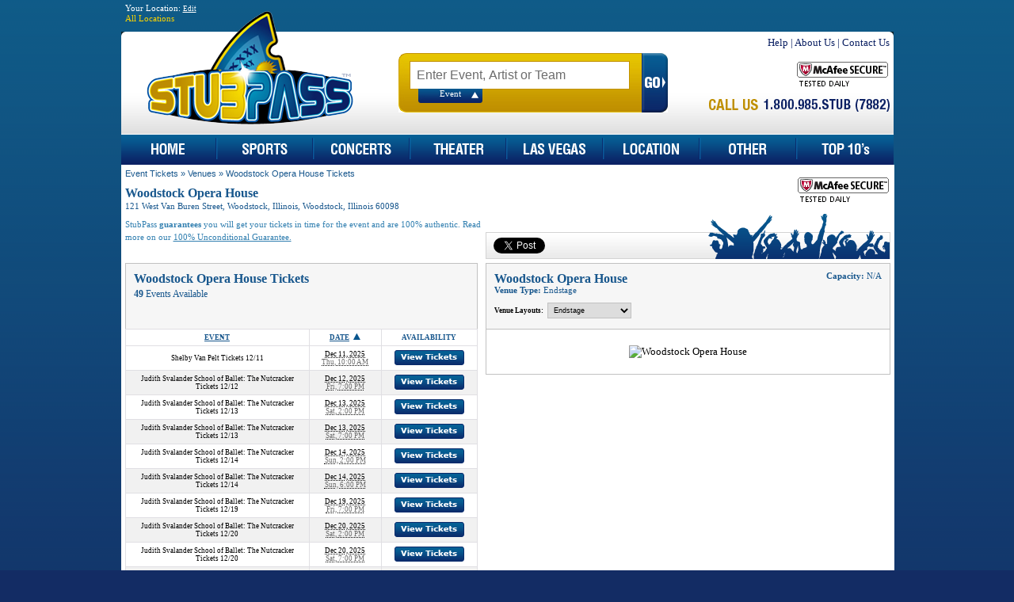

--- FILE ---
content_type: text/html; charset=utf-8
request_url: https://www.stubpass.com/venue/woodstock-opera-house/
body_size: 9680
content:


<!DOCTYPE html PUBLIC "-//W3C//DTD XHTML 1.0 Transitional//EN" "http://www.w3.org/TR/xhtml1/DTD/xhtml1-transitional.dtd">

<html xmlns="http://www.w3.org/1999/xhtml" xmlns:fb="http://ogp.me/ns/fb#" xmlns:og="http://ogp.me/ns#">
<head id="Head1"><title>
	Woodstock Opera House Tickets, Seating Charts and Schedule in Woodstock IL at StubPass!
</title><meta id="desc" name="description" content="Buy Woodstock Opera House tickets in Woodstock online today. Find tickets for sale to upcoming events at the Woodstock Opera House Woodstock IL. Find premium seating and cheap tickets at StubPass. We know Tickets." /><meta id="keys" name="keywords" content="woodstock opera house,woodstock opera house tickets,woodstock opera house seating,woodstock opera house charts,woodstock opera house maps,woodstock,il,illinois,seating,charts" /><meta http-equiv="Content-Type" content="text/html; charset=utf-8" />
<link href="/com/css/base.css" type="text/css" rel="stylesheet" />
<link href="/com/css/menu.css" type="text/css" rel="stylesheet" />
<link href="/com/css/page/tickets.css" type="text/css" rel="stylesheet" /><link href="/com/css/page/venue.css" type="text/css" rel="stylesheet" />
<script  src="/com/js/lib/jquery-1.12.4.min.js" type="text/javascript"></script>
<script  src="/com/js/functions.js" type="text/javascript"></script>
<script src="/com/js/base.js" type="text/javascript"></script>
<!--[if lte IE 6]>
<link href="/com/css/ie6.css" type="text/css" rel="stylesheet" />
<![endif]-->
<script async src="https://www.googletagmanager.com/gtag/js?id=G-6YQQY2ZMY3"></script>
<script>
  window.dataLayer = window.dataLayer || [];
  function gtag(){dataLayer.push(arguments);}
  gtag('js', new Date());
  gtag('config', 'G-6YQQY2ZMY3');
</script></head>
<body>
<div class="mdiv">
<form method="post" action="/venue/woodstock-opera-house/" id="SPForm">
<div class="aspNetHidden">
<input type="hidden" name="__EVENTTARGET" id="__EVENTTARGET" value="" />
<input type="hidden" name="__EVENTARGUMENT" id="__EVENTARGUMENT" value="" />
<input type="hidden" name="__VIEWSTATE" id="__VIEWSTATE" value="/[base64]/g2yCgER3GwSpptvfQ2HFe86yz" />
</div>

<script type="text/javascript">
//<![CDATA[
var theForm = document.forms['SPForm'];
if (!theForm) {
    theForm = document.SPForm;
}
function __doPostBack(eventTarget, eventArgument) {
    if (!theForm.onsubmit || (theForm.onsubmit() != false)) {
        theForm.__EVENTTARGET.value = eventTarget;
        theForm.__EVENTARGUMENT.value = eventArgument;
        theForm.submit();
    }
}
//]]>
</script>


<script src="/WebResource.axd?d=Rwy2_-z50JdxMYJfaGjpDh8rPZY0nFoXYtgtq8uksnOKe9BjHWHAWNh4tt90MpSXy4-6P0gmzVNeyjOyGld7pxJ6GJU1&amp;t=638568460745067788" type="text/javascript"></script>


<script type="text/javascript">
//<![CDATA[
function callpage(arg, context){WebForm_DoCallback('__Page',arg,receivepagedata,context,null,false); }//]]>
</script>

<script src="/ScriptResource.axd?d=NVdh_iT1wrz_LpMfk0_YYNNcz5EfdhiHfNfBVRIZhVI-8Uw-I9lZv_v5LbP4m3XP6ktjKKpXWohPMDrB1K8MxdN4WwhNdYZllzH6hliU6cTaacUvwug2_K5_WpfPqy62XOkjrbhXzyqhlzx0P2dGCv5od7-tVWnp5d69jFi90wHlbtC90" type="text/javascript"></script>
<div class="aspNetHidden">

	<input type="hidden" name="__VIEWSTATEGENERATOR" id="__VIEWSTATEGENERATOR" value="6BBC6EE0" />
</div>
<script type="text/javascript">
//<![CDATA[
Sys.WebForms.PageRequestManager._initialize('spH$SPSM', 'SPForm', [], [], [], 90, '');
//]]>
</script>


<div class="thf">

<div class="geo">
<div id="geo_popbox">
    <div id="geo_container">
    <div class="geo_title">Your Location: <a onclick="return geoshow();" href="#" class="geo_edit">Edit</a></div>
    <a id="geo_button" class="geo_open" href="#">All Locations</a>
    <div class="geo_collapse">
    <div class="geo_box" style="width:206px;">
        <div align="center" style="padding:10px;">
            <div style="text-transform:uppercase;"><b>Enter Your Zip Code</b></div>
            <div><input type="text" id="geo_zipcode" /></div>
            <div align="center">
                <table cellpadding="3" cellspacing="0"><tr><td><a style="color:#c29100;" href="#" onclick="return set_geozipcode();">Set Location</a></td><td><a href="#" style="color:#777;" onclick="return set_geozipcode('');">All Locations</a></td></tr></table>
            </div>
        </div>
    </div>
    </div>
    </div>
</div>
</div>

<div style="float:right;display:none;">
<fb:like href="http://www.facebook.com/StubPass" send="false" layout="button_count" show_faces="false" width="90"></fb:like>
</div>

</div>

<div class="th"><!-- --></div>
<div class="mh">
<div class="ladiv"><div class="ldiv"><a href="/"><img src="/com/img/logo.png" alt="StubPass" class="spPNG" style="border:0px;" /></a></div></div>
<div style="padding-left:350px;">
<table cellpadding="0" cellspacing="0">
<tr valign="top">
<td style="width:340px;">
<div style="padding-top:21px;">
<table cellpadding="0" cellspacing="0">
<tr>
<td class="hBG" align="center">
<div><input type="text" id="sIBox" class="sIBox defaultval" value="Enter Event, Artist or Team" /></div>
<div class="sTypes">
<ul>
<li id="sEvt" class="up">Event</li>
</ul>
</div>
</td>
<td><a id="searchbtn" href="#" onclick="return dosearch('sIBox');"><img src="/com/img/h/hbtn_go.jpg" alt="Search" style="border:0px;padding:0px;" /></a></td>
</tr>
</table>
</div>
</td>
<td style="width:280px;">
<div align="right">
<div class="hLnk"><a href="/res/faq/">Help</a> | <a href="/res/about-us/">About Us</a> | <a href="/res/contact-us/">Contact Us</a></div>
<table cellpadding="0" cellspacing="0" class="tnsocial">
<tr>
    <td><a href="#" onclick="return mcafeesecure();"><img src="/com/img/b/mcafee.png" alt="McAfee Secure" /></a></td>
    <td style="display:none"><a href="/fb" target="_blank"><img src="/com/img/b/facebook-btn.png" alt="Facebook" /></a></td>
    <td style="display:none"><a href="/tw" target="_blank"><img src="/com/img/b/twitter-btn.png" alt="Twitter" /></a></td>
    <td style="display:none"><a href="http://blog.stubpass.com"><img src="/com/img/b/blog-btn.png" alt="Blog" /></a></td>
</tr>
</table>
<div class="tnphone"><img src="/com/img/livechat/ln-call-us.png" alt="Call Us" class="spPNG" /></div>
<div id="tnintl" style="display:none"><a href="#" onclick="return intlphone('tnintl');">View International Phone #</a></div>
</div>
</td>
<td valign="top" style="width:1px;"><div id="livechat_tn"></div></td>
</tr>
</table>
</div>
</div>

<script type="text/javascript">/*<![CDATA[*/ $('#sIBox').data("action", {btn:"searchbtn"}); $('#sIBox').attr("autocomplete", "off"); //]]></script>

<div class="menu-container">
<div class="menu_bg">
<ul id="SPMenu">
<li class="nm1"><a href="/"><img src="/com/img/m/home.jpg" alt="Home" style="border:0px;" /></a></li>
<li class="spacer"><!-- --></li>

<li class="nm2"><iframe frameborder="0"></iframe><a class="ml" href="/sports/"><img src="/com/img/m/sports.jpg" alt="Sports" style="border:0px;" /></a>
<ul><li><div class="nmdiv">
<div class="nmtxt">Please select a Sports Event</div>
<table cellpadding="0" cellspacing="0">
<tr valign="top">
<td>
<div><a href="/sports/baseball/">Baseball</a></div>
<div><a href="/sports/football/">Football</a></div>
<div><a href="/sports/basketball/">Basketball</a></div>
<div><a href="/sports/hockey/">Hockey</a></div>
<div><a href="/sports/racing/">Racing</a></div>
<div><a href="/sports/soccer/">Soccer</a></div>
</td>
<td>
<div><a href="/sports/tennis/">Tennis</a></div>
<div><a href="/sports/wrestling/">Wrestling</a></div>
<div><a href="/sports/golf/">Golf</a></div>
<div><a href="/sports/volleyball/">Volleyball</a></div>
<div><a href="/sports/boxing/">Boxing</a></div>
<div><a href="/sports/skating/">Skating</a></div>
</td>
<td>
<div><a href="/sports/lacrosse/">Lacrosse</a></div>
<div><a href="/sports/cricket/">Cricket</a></div>
<div><a href="/sports/rodeo/">Rodeo</a></div>
<div><a href="/sports/rugby/">Rugby</a></div>
<div><a href="/sports/gymnastics/">Gymnastics</a></div>
<div><a href="/sports/other/">Other</a></div>
</td>
<td class="lst">
<div><a href="/nfl/">NFL Football</a></div>
<div><a href="/mlb/">MLB Baseball</a></div>
<div><a href="/nba/">NBA Basketball</a></div>
<div><a href="/nhl/">NHL Hockey</a></div>
<div><a href="/mls/">MLS Soccer</a></div>
<div><a href="/nascar/">NASCAR Racing</a></div>
</td>
</tr>
</table>
</div></li></ul>
</li>
<li class="spacer"><!-- --></li>

<li class="nm3"><iframe frameborder="0"></iframe><a class="ml" href="/concerts/"><img src="/com/img/m/concerts.jpg" alt="Concerts" style="border:0px;" /></a>
<ul><li><div class="nmdiv">
<div class="nmtxt">Please select a Concerts Event</div>
<table cellpadding="0" cellspacing="0">
<tr valign="top">
<td>
<div><a href="/concerts/jazz-blues/">Jazz &amp; Blues</a></div>
<div><a href="/concerts/alternative/">Alternative</a></div>
<div><a href="/concerts/country-folk/">Country &amp; Folk</a></div>
<div><a href="/concerts/comedy/">Comedy</a></div>
<div><a href="/concerts/las-vegas-shows/">Las Vegas Shows</a></div>
<div><a href="/concerts/rap-hip-hop/">Rap &amp; Hip Hop</a></div>
<div><a href="/concerts/50s-60s-era/">50S &amp; 60S Era</a></div>
<div><a href="/concerts/techno-electronic/">Techno &amp; Electronic</a></div>
</td>
<td>
<div><a href="/concerts/religious/">Religious</a></div>
<div><a href="/concerts/r-b-soul/">R&amp;B &amp; Soul</a></div>
<div><a href="/concerts/bluegrass/">Bluegrass</a></div>
<div><a href="/concerts/new-age/">New Age</a></div>
<div><a href="/concerts/classical/">Classical</a></div>
<div><a href="/concerts/children-family/">Family</a></div>
<div><a href="/concerts/festival-tour/">Festival &amp; Tour</a></div>
<div><a href="/concerts/holiday/">Holiday</a></div>
</td>
<td>
<div><a href="/concerts/world/">World</a></div>
<div><a href="/concerts/hard-rock-metal/">Hard Rock &amp; Metal</a></div>
<div><a href="/concerts/pop-rock/">Pop &amp; Rock</a></div>
<div><a href="/concerts/latin/">Latin</a></div>
<div><a href="/concerts/reggae/">Reggae</a></div>
<div><a href="/concerts/other/">Other</a></div>
</td>
</tr>
</table>
</div></li></ul>
</li>
<li class="spacer"><!-- --></li>

<li class="nm4"><iframe frameborder="0"></iframe><a class="ml" href="/theater/"><img src="/com/img/m/theater.jpg" alt="Theater" style="border:0px;" /></a>
<ul><li><div class="nmdiv">
<div class="nmtxt">Please select a Theater Event</div>
<table cellpadding="0" cellspacing="0">
<tr valign="top">
<td>
<div><a href="/theater/off-broadway/">Off-Broadway</a></div>
<div><a href="/theater/las-vegas/">Las Vegas</a></div>
<div><a href="/theater/musical-play/">Musical &amp; Play</a></div>
<div><a href="/theater/ballet/">Ballet</a></div>
<div><a href="/theater/broadway/">Broadway</a></div>
</td>
<td>
<div><a href="/theater/opera/">Opera</a></div>
<div><a href="/theater/dance/">Dance</a></div>
<div><a href="/theater/children-family/">Children &amp; Family</a></div>
<div><a href="/theater/other/">Other</a></div>
</td>
</tr>
</table>
</div></li></ul>
</li>
<li class="spacer"><!-- --></li>

<li class="nm5"><iframe frameborder="0"></iframe><a class="ml" href="/las-vegas/"><img src="/com/img/m/lasvegas.jpg" alt="Las Vegas" style="border:0px;" /></a>
<ul><li><div class="nmdiv">
<div class="nmtxt">Please select a Theater Event</div>
<table cellpadding="0" cellspacing="0">
<tr valign="top">
<td>
<div><a href="/theater/cirque-du-soleil-tickets/">Cirque du Soleil</a></div>
<div><a href="/theater/tony-n-tinas-wedding-tickets/">Tony N' Tina's Wedding</a></div>
<div><a href="/theater/penn-teller-tickets/">Penn &amp; Teller</a></div>
<div><a href="/theater/cirque-du-soleil-ka-tickets/">Cirque du Soleil - "Ka"</a></div>
<div><a href="/theater/ice-direct-from-russia-tickets/">Ice: Direct From Russia</a></div>
<div><a href="/theater/v-the-ultimate-variety-show-tickets/">V - The Ultimate Variety Show</a></div>
<div><a href="/theater/thunder-from-down-under-tickets/">Thunder From Down Under</a></div>
<div><a href="/theater/folies-bergere-tickets/">Folies Bergere</a></div>
<div><a href="/theater/phantom-the-las-vegas-spectacular-tickets/">Phantom The Las Vegas Spectacular</a></div>
</td>
<td>
<div><a href="/theater/le-reve-tickets/">Le Reve</a></div>
<div><a href="/theater/mega-bubble-show-tickets/">Mega Bubble Show</a></div>
<div><a href="/theater/chippendales-tickets/">Chippendales</a></div>
<div><a href="/theater/the-second-city-tickets/">The Second City</a></div>
<div><a href="/theater/tournament-of-kings-tickets/">Tournament Of Kings</a></div>
<div><a href="/theater/crazy-girls-tickets/">Crazy Girls</a></div>
<div><a href="/theater/jubilee-tickets/">Jubilee</a></div>
<div><a href="/theater/la-cage-tickets/">La Cage</a></div>
<div><a href="/theater/bite-tickets/">Bite</a></div>
</td>
</tr>
</table>
</div></li></ul>
</li>
<li class="spacer"><!-- --></li>

<li class="nm6"><iframe frameborder="0"></iframe><a class="ml" href="/cities/"><img src="/com/img/m/location.jpg" alt="By Location" style="border:0px;" /></a>
<ul><li><div class="nmdiv">
<div class="nmtxt">Please select a Event Location</div>
<table cellpadding="0" cellspacing="0">
<tr valign="top">
<td>
<div><a href="/search/?c=Atlanta-GA">Atlanta</a></div>
<div><a href="/search/?c=Boston-MA">Boston</a></div>
<div><a href="/search/?c=Chicago-IL">Chicago</a></div>
<div><a href="/search/?c=Dallas-TX">Dallas</a></div>
<div><a href="/search/?c=Los+Angeles-CA">Los Angeles</a></div>
<div><a href="/search/?c=New+York-NY">New York</a></div>
</td>
<td>
<div><a href="/search/?c=Miami-FL">Miami</a></div>
<div><a href="/search/?c=Las+Vegas-NV">Las Vegas</a></div>
<div><a href="/search/?c=Indianapolis-IN">Indianapolis</a></div>
<div><a href="/search/?c=Oklahoma+City-OK">Oklahoma City</a></div>
<div><a href="/search/?c=Seattle-WA">Seattle</a></div>
<div><a href="/search/?c=Baltimore-MD">Baltimore</a></div>
</td>
<td>
<div><a href="/search/?c=Philadelphia-PA">Philadelphia</a></div>
<div><a href="/search/?c=Pittsburgh-PA">Pittsburgh</a></div>
<div><a href="/search/?c=Phoenix-AZ">Phoenix</a></div>
<div><a href="/search/?c=San+Francisco-CA">San Francisco</a></div>
<div><a href="/search/?c=Cincinnati-OH">Cincinnati</a></div>
<div><a href="/cities/">All Cities</a></div>
</td>
</tr>
</table>
</div></li></ul>
</li>
<li class="spacer"><!-- --></li>

<li class="nm7"><iframe frameborder="0"></iframe><a class="ml" href="/other/"><img src="/com/img/m/other.jpg" alt="Other Tickets" style="border:0px;" /></a>
<ul><li><div class="nmdiv">
<div class="nmtxt">Please select a Other Event</div>
<table cellpadding="0" cellspacing="0">
<tr valign="top">
<td>
<div><a href="/other/fairs-festivals/">Fairs &amp; Festivals</a></div>
<div><a href="/other/museum-exhibit/">Museum &amp; Exhibit</a></div>
<div><a href="/other/las-vegas-shows/">Las Vegas Shows</a></div>
<div><a href="/other/taped-program-tv-radio/">Taped Program</a></div>
</td>
<td>
<div><a href="/sports/mixed-martial-arts/">Martial Arts</a></div>
<div><a href="/other/circus/">Circus</a></div>
<div><a href="/other/magic-shows/">Magic Shows</a></div>
<div><a href="/other/religious/">Religious</a></div>
</td>
<td>
<div><a href="/other/lecture/">Lecture</a></div>
<div><a href="/other/other/">Other</a></div>
<div><a href="/other/film/">Film</a></div>
</td>
</tr>
</table>
</div></li></ul>
</li>
<li class="spacer"><!-- --></li>

<li class="nm8"><a href="/top/tickets/"><img src="/com/img/m/top10.jpg" alt="Top 10" style="border:0px;" /></a></li>

</ul>
</div>
</div>
<table cellpadding="0" cellspacing="0" class="mtbl-n">
<tr valign="top">
<td>
<div style="padding:5px;">
<div class="nPath">
<a href="/">Event Tickets</a> &#187; <a href="/venue/">Venues</a> &#187; <a href="/venue/woodstock-opera-house/">Woodstock Opera House Tickets</a>
</div>

<h1>Woodstock Opera House</h1>
<h2>121 West Van Buren Street, Woodstock, Illinois, Woodstock, Illinois 60098</h2>

<div class="l_guar" style="padding:10px 0;">StubPass <b>guarantees</b> you will get your tickets in time for the event and are 100% authentic. Read more on our <a href="/res/guarantee/" target="_blank">100% Unconditional Guarantee.</a></div>

</div>
</td>
<td align="right">
    <div style="padding:15px 5px 0 0;">
        <div><a href="#" onclick="return mcafeesecure();"><img src="/com/img/b/mcafee.png" alt="McAfee Secure" /></a></div>
        <div class="vsocial"><div align="left" class="vsocial-inner"><div style="padding:8px 0;"><table cellpadding="0" cellspacing="0" class="share-tbl"><tr><td><a href="https://www.stubpass.com/venue/woodstock-opera-house/" class="twitter-share-button" data-url="http://www.stubpass.com/venue/woodstock-opera-house/" data-count="none" rel="nofollow"><!-- --></a></td><td style="width:90px;"><fb:like href="http://www.stubpass.com/venue/woodstock-opera-house/" send="false" layout="button_count" show_faces="false" width="90"></fb:like></td></tr></table></div></div></div>
    </div>
</td>
</tr>
<tr>
<td colspan="2">

<div style="padding:5px;">

<table id="allInfo" cellpadding="0" cellspacing="0" width="100%">
	<tr valign="top">
		<td style="width:445px;padding-right:10px;">

<div class="vt-hd">
<div style="float:right;"><table cellpadding="3" cellspacing="0" style="font-size:7pt;" id="sortTBL"><tr><td id="loadTD" style="display:none;"><img src="/com/img/loading.gif" alt="Loading Tickets" /></td></tr></table></div>
<div id="vnameh" style="font-size:12pt;"><b>Woodstock Opera House Tickets</b></div>
<div style="padding-top:3px;font-size:9pt;"><b>49</b> Events Available</div>
</div>

<div id="rset"><table cellpadding="5" cellspacing="0" class="eRPT" border="1" id="eRPTBL"><tr class="eRPTH"><th onclick="return eventsort('2');" class="eEvt clnk"><b>EVENT</b></th><th onclick="return eventsort('1');"  class="eDate clnk"><b>DATE</b><img src="/com/img/sort/up.gif" alt="Sort" style="padding-left:5px;" /></th><th class="eTick"><b>AVAILABILITY</b></th></tr><tr class="vevent ugames"><td class="eEvt"><span class="summary" title="Shelby Van Pelt"><a href="/tickets/?7528129-2025-12-11-shelby-van-pelt_woodstock-opera-house">Shelby Van Pelt Tickets 12/11</a></span></td><td class="eDate" title="Thursday"><abbr class="dtstart" title="2025-12-11T10:00:00">Dec 11, 2025<br /><span class="eGR">Thu, 10:00 AM</span></abbr></td><td class="eTick"><a class="url" href="/tickets/?7528129-2025-12-11-shelby-van-pelt_woodstock-opera-house"><img src="/com/img/b/vt.jpg" alt="View Tickets" title="View Shelby Van Pelt Tickets" /></a></td></tr><tr class="vevent eAlt ugames"><td class="eEvt"><span class="summary" title="Judith Svalander School of Ballet: The Nutcracker"><a href="/tickets/?7501998-2025-12-12-judith-svalander-school-of-ballet-the-nutcracker_woodstock-opera-house">Judith Svalander School of Ballet: The Nutcracker Tickets 12/12</a></span></td><td class="eDate" title="Friday"><abbr class="dtstart" title="2025-12-12T19:00:00">Dec 12, 2025<br /><span class="eGR">Fri, 7:00 PM</span></abbr></td><td class="eTick"><a class="url" href="/tickets/?7501998-2025-12-12-judith-svalander-school-of-ballet-the-nutcracker_woodstock-opera-house"><img src="/com/img/b/vt.jpg" alt="View Tickets" title="View Judith Svalander School of Ballet: The Nutcracker Tickets" /></a></td></tr><tr class="vevent ugames"><td class="eEvt"><span class="summary" title="Judith Svalander School of Ballet: The Nutcracker"><a href="/tickets/?7501999-2025-12-13-judith-svalander-school-of-ballet-the-nutcracker_woodstock-opera-house">Judith Svalander School of Ballet: The Nutcracker Tickets 12/13</a></span></td><td class="eDate" title="Saturday"><abbr class="dtstart" title="2025-12-13T14:00:00">Dec 13, 2025<br /><span class="eGR">Sat, 2:00 PM</span></abbr></td><td class="eTick"><a class="url" href="/tickets/?7501999-2025-12-13-judith-svalander-school-of-ballet-the-nutcracker_woodstock-opera-house"><img src="/com/img/b/vt.jpg" alt="View Tickets" title="View Judith Svalander School of Ballet: The Nutcracker Tickets" /></a></td></tr><tr class="vevent eAlt ugames"><td class="eEvt"><span class="summary" title="Judith Svalander School of Ballet: The Nutcracker"><a href="/tickets/?7502000-2025-12-13-judith-svalander-school-of-ballet-the-nutcracker_woodstock-opera-house">Judith Svalander School of Ballet: The Nutcracker Tickets 12/13</a></span></td><td class="eDate" title="Saturday"><abbr class="dtstart" title="2025-12-13T19:00:00">Dec 13, 2025<br /><span class="eGR">Sat, 7:00 PM</span></abbr></td><td class="eTick"><a class="url" href="/tickets/?7502000-2025-12-13-judith-svalander-school-of-ballet-the-nutcracker_woodstock-opera-house"><img src="/com/img/b/vt.jpg" alt="View Tickets" title="View Judith Svalander School of Ballet: The Nutcracker Tickets" /></a></td></tr><tr class="vevent ugames"><td class="eEvt"><span class="summary" title="Judith Svalander School of Ballet: The Nutcracker"><a href="/tickets/?7502001-2025-12-14-judith-svalander-school-of-ballet-the-nutcracker_woodstock-opera-house">Judith Svalander School of Ballet: The Nutcracker Tickets 12/14</a></span></td><td class="eDate" title="Sunday"><abbr class="dtstart" title="2025-12-14T14:00:00">Dec 14, 2025<br /><span class="eGR">Sun, 2:00 PM</span></abbr></td><td class="eTick"><a class="url" href="/tickets/?7502001-2025-12-14-judith-svalander-school-of-ballet-the-nutcracker_woodstock-opera-house"><img src="/com/img/b/vt.jpg" alt="View Tickets" title="View Judith Svalander School of Ballet: The Nutcracker Tickets" /></a></td></tr><tr class="vevent eAlt ugames"><td class="eEvt"><span class="summary" title="Judith Svalander School of Ballet: The Nutcracker"><a href="/tickets/?7502716-2025-12-14-judith-svalander-school-of-ballet-the-nutcracker_woodstock-opera-house">Judith Svalander School of Ballet: The Nutcracker Tickets 12/14</a></span></td><td class="eDate" title="Sunday"><abbr class="dtstart" title="2025-12-14T18:00:00">Dec 14, 2025<br /><span class="eGR">Sun, 6:00 PM</span></abbr></td><td class="eTick"><a class="url" href="/tickets/?7502716-2025-12-14-judith-svalander-school-of-ballet-the-nutcracker_woodstock-opera-house"><img src="/com/img/b/vt.jpg" alt="View Tickets" title="View Judith Svalander School of Ballet: The Nutcracker Tickets" /></a></td></tr><tr class="vevent ugames"><td class="eEvt"><span class="summary" title="Judith Svalander School of Ballet: The Nutcracker"><a href="/tickets/?7502717-2025-12-19-judith-svalander-school-of-ballet-the-nutcracker_woodstock-opera-house">Judith Svalander School of Ballet: The Nutcracker Tickets 12/19</a></span></td><td class="eDate" title="Friday"><abbr class="dtstart" title="2025-12-19T19:00:00">Dec 19, 2025<br /><span class="eGR">Fri, 7:00 PM</span></abbr></td><td class="eTick"><a class="url" href="/tickets/?7502717-2025-12-19-judith-svalander-school-of-ballet-the-nutcracker_woodstock-opera-house"><img src="/com/img/b/vt.jpg" alt="View Tickets" title="View Judith Svalander School of Ballet: The Nutcracker Tickets" /></a></td></tr><tr class="vevent eAlt ugames"><td class="eEvt"><span class="summary" title="Judith Svalander School of Ballet: The Nutcracker"><a href="/tickets/?7502002-2025-12-20-judith-svalander-school-of-ballet-the-nutcracker_woodstock-opera-house">Judith Svalander School of Ballet: The Nutcracker Tickets 12/20</a></span></td><td class="eDate" title="Saturday"><abbr class="dtstart" title="2025-12-20T14:00:00">Dec 20, 2025<br /><span class="eGR">Sat, 2:00 PM</span></abbr></td><td class="eTick"><a class="url" href="/tickets/?7502002-2025-12-20-judith-svalander-school-of-ballet-the-nutcracker_woodstock-opera-house"><img src="/com/img/b/vt.jpg" alt="View Tickets" title="View Judith Svalander School of Ballet: The Nutcracker Tickets" /></a></td></tr><tr class="vevent ugames"><td class="eEvt"><span class="summary" title="Judith Svalander School of Ballet: The Nutcracker"><a href="/tickets/?7509286-2025-12-20-judith-svalander-school-of-ballet-the-nutcracker_woodstock-opera-house">Judith Svalander School of Ballet: The Nutcracker Tickets 12/20</a></span></td><td class="eDate" title="Saturday"><abbr class="dtstart" title="2025-12-20T19:00:00">Dec 20, 2025<br /><span class="eGR">Sat, 7:00 PM</span></abbr></td><td class="eTick"><a class="url" href="/tickets/?7509286-2025-12-20-judith-svalander-school-of-ballet-the-nutcracker_woodstock-opera-house"><img src="/com/img/b/vt.jpg" alt="View Tickets" title="View Judith Svalander School of Ballet: The Nutcracker Tickets" /></a></td></tr><tr class="vevent eAlt ugames"><td class="eEvt"><span class="summary" title="Judith Svalander School of Ballet: The Nutcracker"><a href="/tickets/?7502003-2025-12-21-judith-svalander-school-of-ballet-the-nutcracker_woodstock-opera-house">Judith Svalander School of Ballet: The Nutcracker Tickets 12/21</a></span></td><td class="eDate" title="Sunday"><abbr class="dtstart" title="2025-12-21T14:00:00">Dec 21, 2025<br /><span class="eGR">Sun, 2:00 PM</span></abbr></td><td class="eTick"><a class="url" href="/tickets/?7502003-2025-12-21-judith-svalander-school-of-ballet-the-nutcracker_woodstock-opera-house"><img src="/com/img/b/vt.jpg" alt="View Tickets" title="View Judith Svalander School of Ballet: The Nutcracker Tickets" /></a></td></tr><tr class="vevent ugames"><td class="eEvt"><span class="summary" title="Judith Svalander School of Ballet: The Nutcracker"><a href="/tickets/?7502718-2025-12-21-judith-svalander-school-of-ballet-the-nutcracker_woodstock-opera-house">Judith Svalander School of Ballet: The Nutcracker Tickets 12/21</a></span></td><td class="eDate" title="Sunday"><abbr class="dtstart" title="2025-12-21T18:00:00">Dec 21, 2025<br /><span class="eGR">Sun, 6:00 PM</span></abbr></td><td class="eTick"><a class="url" href="/tickets/?7502718-2025-12-21-judith-svalander-school-of-ballet-the-nutcracker_woodstock-opera-house"><img src="/com/img/b/vt.jpg" alt="View Tickets" title="View Judith Svalander School of Ballet: The Nutcracker Tickets" /></a></td></tr><tr class="vevent eAlt ugames"><td class="eEvt"><span class="summary" title="Woodstock Christmas Guitar Night with Ryanhood"><a href="/tickets/?7528152-2025-12-23-woodstock-christmas-guitar-night-with-ryanhood_woodstock-opera-house">Woodstock Christmas Guitar Night with Ryanhood Tickets 12/23</a></span></td><td class="eDate" title="Tuesday"><abbr class="dtstart" title="2025-12-23T19:30:00">Dec 23, 2025<br /><span class="eGR">Tue, 7:30 PM</span></abbr></td><td class="eTick"><a class="url" href="/tickets/?7528152-2025-12-23-woodstock-christmas-guitar-night-with-ryanhood_woodstock-opera-house"><img src="/com/img/b/vt.jpg" alt="View Tickets" title="View Woodstock Christmas Guitar Night with Ryanhood Tickets" /></a></td></tr><tr class="vevent ugames"><td class="eEvt"><span class="summary" title="Sons Of Chicago - Tribute to Bruce Springsteen & Bob Seger"><a href="/tickets/?7528182-2026-01-16-sons-of-chicago-tribute-to-bruce-springsteen-bob-seger_woodstock-opera-house">Sons Of Chicago - Tribute to Bruce Springsteen & Bob Seger Tickets 1/16</a></span></td><td class="eDate" title="Friday"><abbr class="dtstart" title="2026-01-16T19:30:00">Jan 16, 2026<br /><span class="eGR">Fri, 7:30 PM</span></abbr></td><td class="eTick"><a class="url" href="/tickets/?7528182-2026-01-16-sons-of-chicago-tribute-to-bruce-springsteen-bob-seger_woodstock-opera-house"><img src="/com/img/b/vt.jpg" alt="View Tickets" title="View Sons Of Chicago - Tribute to Bruce Springsteen & Bob Seger Tickets" /></a></td></tr><tr class="vevent eAlt ugames"><td class="eEvt"><span class="summary" title="Chris Funk"><a href="/tickets/?7528181-2026-01-17-chris-funk_woodstock-opera-house">Chris Funk Tickets 1/17</a></span></td><td class="eDate" title="Saturday"><abbr class="dtstart" title="2026-01-17T15:00:00">Jan 17, 2026<br /><span class="eGR">Sat, 3:00 PM</span></abbr></td><td class="eTick"><a class="url" href="/tickets/?7528181-2026-01-17-chris-funk_woodstock-opera-house"><img src="/com/img/b/vt.jpg" alt="View Tickets" title="View Chris Funk Tickets" /></a></td></tr><tr class="vevent ugames"><td class="eEvt"><span class="summary" title="The King's Speech - Film"><a href="/tickets/?7413618-2026-01-21-the-kings-speech-film_woodstock-opera-house">The King's Speech - Film Tickets 1/21</a></span></td><td class="eDate" title="Wednesday"><abbr class="dtstart" title="2026-01-21T13:00:00">Jan 21, 2026<br /><span class="eGR">Wed, 1:00 PM</span></abbr></td><td class="eTick"><a class="url" href="/tickets/?7413618-2026-01-21-the-kings-speech-film_woodstock-opera-house"><img src="/com/img/b/vt.jpg" alt="View Tickets" title="View The King's Speech - Film Tickets" /></a></td></tr><tr class="vevent eAlt ugames"><td class="eEvt"><span class="summary" title="Lewberger"><a href="/tickets/?7508663-2026-01-30-lewberger_woodstock-opera-house">Lewberger Tickets 1/30</a></span></td><td class="eDate" title="Friday"><abbr class="dtstart" title="2026-01-30T19:30:00">Jan 30, 2026<br /><span class="eGR">Fri, 7:30 PM</span></abbr></td><td class="eTick"><a class="url" href="/tickets/?7508663-2026-01-30-lewberger_woodstock-opera-house"><img src="/com/img/b/vt.jpg" alt="View Tickets" title="View Lewberger Tickets" /></a></td></tr><tr class="vevent ugames"><td class="eEvt"><span class="summary" title="The Gambler Returns - Kenny Rogers Tribute"><a href="/tickets/?7528203-2026-01-31-the-gambler-returns-kenny-rogers-tribute_woodstock-opera-house">The Gambler Returns - Kenny Rogers Tribute Tickets 1/31</a></span></td><td class="eDate" title="Saturday"><abbr class="dtstart" title="2026-01-31T19:30:00">Jan 31, 2026<br /><span class="eGR">Sat, 7:30 PM</span></abbr></td><td class="eTick"><a class="url" href="/tickets/?7528203-2026-01-31-the-gambler-returns-kenny-rogers-tribute_woodstock-opera-house"><img src="/com/img/b/vt.jpg" alt="View Tickets" title="View The Gambler Returns - Kenny Rogers Tribute Tickets" /></a></td></tr><tr class="vevent eAlt ugames"><td class="eEvt"><span class="summary" title="Lucas Bohn"><a href="/tickets/?7528220-2026-02-06-lucas-bohn_woodstock-opera-house">Lucas Bohn Tickets 2/6</a></span></td><td class="eDate" title="Friday"><abbr class="dtstart" title="2026-02-06T19:30:00">Feb 06, 2026<br /><span class="eGR">Fri, 7:30 PM</span></abbr></td><td class="eTick"><a class="url" href="/tickets/?7528220-2026-02-06-lucas-bohn_woodstock-opera-house"><img src="/com/img/b/vt.jpg" alt="View Tickets" title="View Lucas Bohn Tickets" /></a></td></tr><tr class="vevent ugames"><td class="eEvt"><span class="summary" title="Pillow Talk"><a href="/tickets/?7413617-2026-02-18-pillow-talk_woodstock-opera-house">Pillow Talk Tickets 2/18</a></span></td><td class="eDate" title="Wednesday"><abbr class="dtstart" title="2026-02-18T13:00:00">Feb 18, 2026<br /><span class="eGR">Wed, 1:00 PM</span></abbr></td><td class="eTick"><a class="url" href="/tickets/?7413617-2026-02-18-pillow-talk_woodstock-opera-house"><img src="/com/img/b/vt.jpg" alt="View Tickets" title="View Pillow Talk Tickets" /></a></td></tr><tr class="vevent eAlt ugames"><td class="eEvt"><span class="summary" title="Leigh Omilinsky"><a href="/tickets/?7528238-2026-02-19-leigh-omilinsky_woodstock-opera-house">Leigh Omilinsky Tickets 2/19</a></span></td><td class="eDate" title="Thursday"><abbr class="dtstart" title="2026-02-19T10:00:00">Feb 19, 2026<br /><span class="eGR">Thu, 10:00 AM</span></abbr></td><td class="eTick"><a class="url" href="/tickets/?7528238-2026-02-19-leigh-omilinsky_woodstock-opera-house"><img src="/com/img/b/vt.jpg" alt="View Tickets" title="View Leigh Omilinsky Tickets" /></a></td></tr><tr class="vevent ugames"><td class="eEvt"><span class="summary" title="Singin' In The Rain"><a href="/tickets/?7247849-2026-02-20-singin-in-the-rain_woodstock-opera-house">Singin' In The Rain Tickets 2/20</a></span></td><td class="eDate" title="Friday"><abbr class="dtstart" title="2026-02-20T19:30:00">Feb 20, 2026<br /><span class="eGR">Fri, 7:30 PM</span></abbr></td><td class="eTick"><a class="url" href="/tickets/?7247849-2026-02-20-singin-in-the-rain_woodstock-opera-house"><img src="/com/img/b/vt.jpg" alt="View Tickets" title="View Singin' In The Rain Tickets" /></a></td></tr><tr class="vevent eAlt ugames"><td class="eEvt"><span class="summary" title="Singin' In The Rain"><a href="/tickets/?7247850-2026-02-21-singin-in-the-rain_woodstock-opera-house">Singin' In The Rain Tickets 2/21</a></span></td><td class="eDate" title="Saturday"><abbr class="dtstart" title="2026-02-21T14:00:00">Feb 21, 2026<br /><span class="eGR">Sat, 2:00 PM</span></abbr></td><td class="eTick"><a class="url" href="/tickets/?7247850-2026-02-21-singin-in-the-rain_woodstock-opera-house"><img src="/com/img/b/vt.jpg" alt="View Tickets" title="View Singin' In The Rain Tickets" /></a></td></tr><tr class="vevent ugames"><td class="eEvt"><span class="summary" title="Singin' In The Rain"><a href="/tickets/?7247851-2026-02-21-singin-in-the-rain_woodstock-opera-house">Singin' In The Rain Tickets 2/21</a></span></td><td class="eDate" title="Saturday"><abbr class="dtstart" title="2026-02-21T19:30:00">Feb 21, 2026<br /><span class="eGR">Sat, 7:30 PM</span></abbr></td><td class="eTick"><a class="url" href="/tickets/?7247851-2026-02-21-singin-in-the-rain_woodstock-opera-house"><img src="/com/img/b/vt.jpg" alt="View Tickets" title="View Singin' In The Rain Tickets" /></a></td></tr><tr class="vevent eAlt ugames"><td class="eEvt"><span class="summary" title="Singin' In The Rain"><a href="/tickets/?7247852-2026-02-22-singin-in-the-rain_woodstock-opera-house">Singin' In The Rain Tickets 2/22</a></span></td><td class="eDate" title="Sunday"><abbr class="dtstart" title="2026-02-22T14:00:00">Feb 22, 2026<br /><span class="eGR">Sun, 2:00 PM</span></abbr></td><td class="eTick"><a class="url" href="/tickets/?7247852-2026-02-22-singin-in-the-rain_woodstock-opera-house"><img src="/com/img/b/vt.jpg" alt="View Tickets" title="View Singin' In The Rain Tickets" /></a></td></tr><tr class="vevent ugames"><td class="eEvt"><span class="summary" title="Singin' In The Rain"><a href="/tickets/?7247853-2026-02-27-singin-in-the-rain_woodstock-opera-house">Singin' In The Rain Tickets 2/27</a></span></td><td class="eDate" title="Friday"><abbr class="dtstart" title="2026-02-27T19:30:00">Feb 27, 2026<br /><span class="eGR">Fri, 7:30 PM</span></abbr></td><td class="eTick"><a class="url" href="/tickets/?7247853-2026-02-27-singin-in-the-rain_woodstock-opera-house"><img src="/com/img/b/vt.jpg" alt="View Tickets" title="View Singin' In The Rain Tickets" /></a></td></tr><tr class="vevent eAlt ugames"><td class="eEvt"><span class="summary" title="Singin' In The Rain"><a href="/tickets/?7247854-2026-02-28-singin-in-the-rain_woodstock-opera-house">Singin' In The Rain Tickets 2/28</a></span></td><td class="eDate" title="Saturday"><abbr class="dtstart" title="2026-02-28T19:30:00">Feb 28, 2026<br /><span class="eGR">Sat, 7:30 PM</span></abbr></td><td class="eTick"><a class="url" href="/tickets/?7247854-2026-02-28-singin-in-the-rain_woodstock-opera-house"><img src="/com/img/b/vt.jpg" alt="View Tickets" title="View Singin' In The Rain Tickets" /></a></td></tr><tr class="vevent ugames"><td class="eEvt"><span class="summary" title="Singin' In The Rain"><a href="/tickets/?7247855-2026-02-28-singin-in-the-rain_woodstock-opera-house">Singin' In The Rain Tickets 2/28</a></span></td><td class="eDate" title="Saturday"><abbr class="dtstart" title="2026-02-28T14:00:00">Feb 28, 2026<br /><span class="eGR">Sat, 2:00 PM</span></abbr></td><td class="eTick"><a class="url" href="/tickets/?7247855-2026-02-28-singin-in-the-rain_woodstock-opera-house"><img src="/com/img/b/vt.jpg" alt="View Tickets" title="View Singin' In The Rain Tickets" /></a></td></tr><tr class="vevent eAlt ugames"><td class="eEvt"><span class="summary" title="Singin' In The Rain"><a href="/tickets/?7247856-2026-03-01-singin-in-the-rain_woodstock-opera-house">Singin' In The Rain Tickets 3/1</a></span></td><td class="eDate" title="Sunday"><abbr class="dtstart" title="2026-03-01T14:00:00">Mar 01, 2026<br /><span class="eGR">Sun, 2:00 PM</span></abbr></td><td class="eTick"><a class="url" href="/tickets/?7247856-2026-03-01-singin-in-the-rain_woodstock-opera-house"><img src="/com/img/b/vt.jpg" alt="View Tickets" title="View Singin' In The Rain Tickets" /></a></td></tr><tr class="vevent ugames"><td class="eEvt"><span class="summary" title="Mira Sorvino"><a href="/tickets/?7528237-2026-03-06-mira-sorvino_woodstock-opera-house">Mira Sorvino Tickets 3/6</a></span></td><td class="eDate" title="Friday"><abbr class="dtstart" title="2026-03-06T19:30:00">Mar 06, 2026<br /><span class="eGR">Fri, 7:30 PM</span></abbr></td><td class="eTick"><a class="url" href="/tickets/?7528237-2026-03-06-mira-sorvino_woodstock-opera-house"><img src="/com/img/b/vt.jpg" alt="View Tickets" title="View Mira Sorvino Tickets" /></a></td></tr><tr class="vevent eAlt ugames"><td class="eEvt"><span class="summary" title="Neil Diamond Tribute"><a href="/tickets/?7528260-2026-03-07-neil-diamond-tribute_woodstock-opera-house">Neil Diamond Tribute Tickets 3/7</a></span></td><td class="eDate" title="Saturday"><abbr class="dtstart" title="2026-03-07T14:00:00">Mar 07, 2026<br /><span class="eGR">Sat, 2:00 PM</span></abbr></td><td class="eTick"><a class="url" href="/tickets/?7528260-2026-03-07-neil-diamond-tribute_woodstock-opera-house"><img src="/com/img/b/vt.jpg" alt="View Tickets" title="View Neil Diamond Tribute Tickets" /></a></td></tr><tr class="vevent ugames"><td class="eEvt"><span class="summary" title="Neil Diamond Tribute"><a href="/tickets/?7528327-2026-03-07-neil-diamond-tribute_woodstock-opera-house">Neil Diamond Tribute Tickets 3/7</a></span></td><td class="eDate" title="Saturday"><abbr class="dtstart" title="2026-03-07T19:30:00">Mar 07, 2026<br /><span class="eGR">Sat, 7:30 PM</span></abbr></td><td class="eTick"><a class="url" href="/tickets/?7528327-2026-03-07-neil-diamond-tribute_woodstock-opera-house"><img src="/com/img/b/vt.jpg" alt="View Tickets" title="View Neil Diamond Tribute Tickets" /></a></td></tr><tr class="vevent eAlt ugames"><td class="eEvt"><span class="summary" title="One of the Girls"><a href="/tickets/?7528347-2026-03-13-one-of-the-girls_woodstock-opera-house">One of the Girls Tickets 3/13</a></span></td><td class="eDate" title="Friday"><abbr class="dtstart" title="2026-03-13T19:30:00">Mar 13, 2026<br /><span class="eGR">Fri, 7:30 PM</span></abbr></td><td class="eTick"><a class="url" href="/tickets/?7528347-2026-03-13-one-of-the-girls_woodstock-opera-house"><img src="/com/img/b/vt.jpg" alt="View Tickets" title="View One of the Girls Tickets" /></a></td></tr><tr class="vevent ugames"><td class="eEvt"><span class="summary" title="The Best of The Second City"><a href="/tickets/?7528346-2026-03-14-the-best-of-the-second-city_woodstock-opera-house">The Best of The Second City Tickets 3/14</a></span></td><td class="eDate" title="Saturday"><abbr class="dtstart" title="2026-03-14T19:30:00">Mar 14, 2026<br /><span class="eGR">Sat, 7:30 PM</span></abbr></td><td class="eTick"><a class="url" href="/tickets/?7528346-2026-03-14-the-best-of-the-second-city_woodstock-opera-house"><img src="/com/img/b/vt.jpg" alt="View Tickets" title="View The Best of The Second City Tickets" /></a></td></tr><tr class="vevent eAlt ugames"><td class="eEvt"><span class="summary" title="The Bucket List"><a href="/tickets/?7247857-2026-03-18-the-bucket-list_woodstock-opera-house">The Bucket List Tickets 3/18</a></span></td><td class="eDate" title="Wednesday"><abbr class="dtstart" title="2026-03-18T13:00:00">Mar 18, 2026<br /><span class="eGR">Wed, 1:00 PM</span></abbr></td><td class="eTick"><a class="url" href="/tickets/?7247857-2026-03-18-the-bucket-list_woodstock-opera-house"><img src="/com/img/b/vt.jpg" alt="View Tickets" title="View The Bucket List Tickets" /></a></td></tr><tr class="vevent ugames"><td class="eEvt"><span class="summary" title="Joseph Luzzi"><a href="/tickets/?7528590-2026-03-19-joseph-luzzi_woodstock-opera-house">Joseph Luzzi Tickets 3/19</a></span></td><td class="eDate" title="Thursday"><abbr class="dtstart" title="2026-03-19T10:00:00">Mar 19, 2026<br /><span class="eGR">Thu, 10:00 AM</span></abbr></td><td class="eTick"><a class="url" href="/tickets/?7528590-2026-03-19-joseph-luzzi_woodstock-opera-house"><img src="/com/img/b/vt.jpg" alt="View Tickets" title="View Joseph Luzzi Tickets" /></a></td></tr><tr class="vevent eAlt ugames"><td class="eEvt"><span class="summary" title="The Cleverlys"><a href="/tickets/?7528633-2026-03-21-the-cleverlys_woodstock-opera-house">The Cleverlys Tickets 3/21</a></span></td><td class="eDate" title="Saturday"><abbr class="dtstart" title="2026-03-21T19:30:00">Mar 21, 2026<br /><span class="eGR">Sat, 7:30 PM</span></abbr></td><td class="eTick"><a class="url" href="/tickets/?7528633-2026-03-21-the-cleverlys_woodstock-opera-house"><img src="/com/img/b/vt.jpg" alt="View Tickets" title="View The Cleverlys Tickets" /></a></td></tr><tr class="vevent ugames"><td class="eEvt"><span class="summary" title="Cirque Us"><a href="/tickets/?7528634-2026-04-11-cirque-us_woodstock-opera-house">Cirque Us Tickets 4/11</a></span></td><td class="eDate" title="Saturday"><abbr class="dtstart" title="2026-04-11T15:00:00">Apr 11, 2026<br /><span class="eGR">Sat, 3:00 PM</span></abbr></td><td class="eTick"><a class="url" href="/tickets/?7528634-2026-04-11-cirque-us_woodstock-opera-house"><img src="/com/img/b/vt.jpg" alt="View Tickets" title="View Cirque Us Tickets" /></a></td></tr><tr class="vevent eAlt ugames"><td class="eEvt"><span class="summary" title="Casablanca - Film"><a href="/tickets/?7247859-2026-04-15-casablanca-film_woodstock-opera-house">Casablanca - Film Tickets 4/15</a></span></td><td class="eDate" title="Wednesday"><abbr class="dtstart" title="2026-04-15T13:00:00">Apr 15, 2026<br /><span class="eGR">Wed, 1:00 PM</span></abbr></td><td class="eTick"><a class="url" href="/tickets/?7247859-2026-04-15-casablanca-film_woodstock-opera-house"><img src="/com/img/b/vt.jpg" alt="View Tickets" title="View Casablanca - Film Tickets" /></a></td></tr><tr class="vevent ugames"><td class="eEvt"><span class="summary" title="Peter Antoniou"><a href="/tickets/?7542110-2026-04-23-peter-antoniou_woodstock-opera-house">Peter Antoniou Tickets 4/23</a></span></td><td class="eDate" title="Thursday"><abbr class="dtstart" title="2026-04-23T19:30:00">Apr 23, 2026<br /><span class="eGR">Thu, 7:30 PM</span></abbr></td><td class="eTick"><a class="url" href="/tickets/?7542110-2026-04-23-peter-antoniou_woodstock-opera-house"><img src="/com/img/b/vt.jpg" alt="View Tickets" title="View Peter Antoniou Tickets" /></a></td></tr><tr class="vevent eAlt ugames"><td class="eEvt"><span class="summary" title="Heartache Tonight"><a href="/tickets/?7529822-2026-05-09-heartache-tonight_woodstock-opera-house">Heartache Tonight Tickets 5/9</a></span></td><td class="eDate" title="Saturday"><abbr class="dtstart" title="2026-05-09T19:30:00">May 09, 2026<br /><span class="eGR">Sat, 7:30 PM</span></abbr></td><td class="eTick"><a class="url" href="/tickets/?7529822-2026-05-09-heartache-tonight_woodstock-opera-house"><img src="/com/img/b/vt.jpg" alt="View Tickets" title="View Heartache Tonight Tickets" /></a></td></tr><tr class="vevent ugames"><td class="eEvt"><span class="summary" title="It's Complicated - Film"><a href="/tickets/?7247862-2026-05-20-its-complicated-film_woodstock-opera-house">It's Complicated - Film Tickets 5/20</a></span></td><td class="eDate" title="Wednesday"><abbr class="dtstart" title="2026-05-20T13:00:00">May 20, 2026<br /><span class="eGR">Wed, 1:00 PM</span></abbr></td><td class="eTick"><a class="url" href="/tickets/?7247862-2026-05-20-its-complicated-film_woodstock-opera-house"><img src="/com/img/b/vt.jpg" alt="View Tickets" title="View It's Complicated - Film Tickets" /></a></td></tr><tr class="vevent eAlt ugames"><td class="eEvt"><span class="summary" title="Rock of Ages"><a href="/tickets/?7247867-2026-06-19-rock-of-ages_woodstock-opera-house">Rock of Ages Tickets 6/19</a></span></td><td class="eDate" title="Friday"><abbr class="dtstart" title="2026-06-19T19:30:00">Jun 19, 2026<br /><span class="eGR">Fri, 7:30 PM</span></abbr></td><td class="eTick"><a class="url" href="/tickets/?7247867-2026-06-19-rock-of-ages_woodstock-opera-house"><img src="/com/img/b/vt.jpg" alt="View Tickets" title="View Rock of Ages Tickets" /></a></td></tr><tr class="vevent ugames"><td class="eEvt"><span class="summary" title="Rock of Ages"><a href="/tickets/?7247868-2026-06-20-rock-of-ages_woodstock-opera-house">Rock of Ages Tickets 6/20</a></span></td><td class="eDate" title="Saturday"><abbr class="dtstart" title="2026-06-20T19:30:00">Jun 20, 2026<br /><span class="eGR">Sat, 7:30 PM</span></abbr></td><td class="eTick"><a class="url" href="/tickets/?7247868-2026-06-20-rock-of-ages_woodstock-opera-house"><img src="/com/img/b/vt.jpg" alt="View Tickets" title="View Rock of Ages Tickets" /></a></td></tr><tr class="vevent eAlt ugames"><td class="eEvt"><span class="summary" title="Rock of Ages"><a href="/tickets/?7247869-2026-06-20-rock-of-ages_woodstock-opera-house">Rock of Ages Tickets 6/20</a></span></td><td class="eDate" title="Saturday"><abbr class="dtstart" title="2026-06-20T14:00:00">Jun 20, 2026<br /><span class="eGR">Sat, 2:00 PM</span></abbr></td><td class="eTick"><a class="url" href="/tickets/?7247869-2026-06-20-rock-of-ages_woodstock-opera-house"><img src="/com/img/b/vt.jpg" alt="View Tickets" title="View Rock of Ages Tickets" /></a></td></tr><tr class="vevent ugames"><td class="eEvt"><span class="summary" title="Rock of Ages"><a href="/tickets/?7247870-2026-06-21-rock-of-ages_woodstock-opera-house">Rock of Ages Tickets 6/21</a></span></td><td class="eDate" title="Sunday"><abbr class="dtstart" title="2026-06-21T14:00:00">Jun 21, 2026<br /><span class="eGR">Sun, 2:00 PM</span></abbr></td><td class="eTick"><a class="url" href="/tickets/?7247870-2026-06-21-rock-of-ages_woodstock-opera-house"><img src="/com/img/b/vt.jpg" alt="View Tickets" title="View Rock of Ages Tickets" /></a></td></tr><tr class="vevent eAlt ugames"><td class="eEvt"><span class="summary" title="Rock of Ages"><a href="/tickets/?7247871-2026-06-26-rock-of-ages_woodstock-opera-house">Rock of Ages Tickets 6/26</a></span></td><td class="eDate" title="Friday"><abbr class="dtstart" title="2026-06-26T19:30:00">Jun 26, 2026<br /><span class="eGR">Fri, 7:30 PM</span></abbr></td><td class="eTick"><a class="url" href="/tickets/?7247871-2026-06-26-rock-of-ages_woodstock-opera-house"><img src="/com/img/b/vt.jpg" alt="View Tickets" title="View Rock of Ages Tickets" /></a></td></tr><tr class="vevent ugames"><td class="eEvt"><span class="summary" title="Rock of Ages"><a href="/tickets/?7247872-2026-06-27-rock-of-ages_woodstock-opera-house">Rock of Ages Tickets 6/27</a></span></td><td class="eDate" title="Saturday"><abbr class="dtstart" title="2026-06-27T14:00:00">Jun 27, 2026<br /><span class="eGR">Sat, 2:00 PM</span></abbr></td><td class="eTick"><a class="url" href="/tickets/?7247872-2026-06-27-rock-of-ages_woodstock-opera-house"><img src="/com/img/b/vt.jpg" alt="View Tickets" title="View Rock of Ages Tickets" /></a></td></tr><tr class="vevent eAlt ugames"><td class="eEvt"><span class="summary" title="Rock of Ages"><a href="/tickets/?7247873-2026-06-27-rock-of-ages_woodstock-opera-house">Rock of Ages Tickets 6/27</a></span></td><td class="eDate" title="Saturday"><abbr class="dtstart" title="2026-06-27T19:30:00">Jun 27, 2026<br /><span class="eGR">Sat, 7:30 PM</span></abbr></td><td class="eTick"><a class="url" href="/tickets/?7247873-2026-06-27-rock-of-ages_woodstock-opera-house"><img src="/com/img/b/vt.jpg" alt="View Tickets" title="View Rock of Ages Tickets" /></a></td></tr><tr class="vevent ugames"><td class="eEvt"><span class="summary" title="Rock of Ages"><a href="/tickets/?7247874-2026-06-28-rock-of-ages_woodstock-opera-house">Rock of Ages Tickets 6/28</a></span></td><td class="eDate" title="Sunday"><abbr class="dtstart" title="2026-06-28T14:00:00">Jun 28, 2026<br /><span class="eGR">Sun, 2:00 PM</span></abbr></td><td class="eTick"><a class="url" href="/tickets/?7247874-2026-06-28-rock-of-ages_woodstock-opera-house"><img src="/com/img/b/vt.jpg" alt="View Tickets" title="View Rock of Ages Tickets" /></a></td></tr></table></div>



</td>
		<td style="width:auto;">

<div style="border:solid 1px #c1c1c1;">
<div class="vm-hd">
<div id="vCapacity"><b>Capacity:</b> N/A</div>
<div id="vName" style="font-size:12pt;"><b>Woodstock Opera House</b></div>
<div class="vType"><b>Venue Type:</b> <span id="vType">Endstage</span></div>

<div id="vlay">
<table cellpadding="0" cellspacing="0">
<tr>
<td style="padding-right:5px;"><b>Venue Layouts:</b></td>
<td><select id="vLayouts" class="eSB" onchange="doVenueImage(this.value);"><option value="0">Endstage</option><option value="1">General Admission</option></select></td>
</tr>
</table>
</div>
</div>

<div class="venM">
<img id="vImage" src="//mcdn.stubpass.com/data/maps/39853.jpg" alt="Woodstock Opera House" class="venMap" />
</div>
</div>

<script type="text/javascript">/*<![CDATA[*/var vsMap = ['//mcdn.stubpass.com/data/maps/39853.jpg','//mcdn.stubpass.com/data/maps/58799.jpg']; var vsCap = ['Not Available','Not Available']; var vsName = ['Endstage','General Admission'];//]]></script>

</td>
	</tr>
</table>


<div class="subodiv"><div class="subidiv">Woodstock Opera House is one of the premier facilities to see your favorite events. This state of the art venue has a large seating capacity and offers a wonderful viewpoint regardless of the seat location. Located in Woodstock, Illinois, the Woodstock Opera House is convenient for both public and private transportation. Don't delay, get your <b>Woodstock Opera House tickets</b> today!</div></div>


</div>
</td>
</tr>
</table>




<div class="mf-n"><!-- --></div>
<div style="height:15px;"><!-- --></div>
<div class="ft0"><!-- --></div>
<div class="ft1">
<div style="padding:3px 15px 10px 15px;">

<table id="flnk" cellpadding="5" cellspacing="0">
<tr valign="top">
<td style="padding-right:50px;">
<b>Browse Tickets</b><br />
<div><a href="/sports/">sports tickets</a></div>
<div><a href="/concerts/">concert tickets</a></div>
<div><a href="/theater/">theater tickets</a></div>
<div><a href="/las-vegas/">las vegas tickets</a></div>
<div><a href="/other/">other tickets</a></div>
<div><a href="/cities/">by location tickets</a></div>
<div><a href="/top/tickets/">top 10's tickets</a></div>
</td>
<td style="padding-right:50px;">
<b>Event Tickets</b><br />
<div><a href="/sports/basketball/">basketball tickets</a></div>
<div><a href="/sports/baseball/">baseball tickets</a></div>
<div><a href="/sports/football/">football tickets</a></div>
<div><a href="/sports/hockey/">hockey tickets</a></div>
<div><a href="/sports/tennis/">tennis tickets</a></div>
<div><a href="/nascar/">nascar tickets</a></div>
</td>
<td style="padding-right:50px;">
<b>Browse News</b><br />
<div><a href="http://blog.stubpass.com">event news</a></div>
<div><a href="http://blog.stubpass.com/category/sports/">sports news</a></div>
<div><a href="http://blog.stubpass.com/category/concerts/">concert news</a></div>
<div><a href="http://blog.stubpass.com/category/theater/">theater news</a></div>
<div><a href="http://blog.stubpass.com/category/las-vegas/">las vegas news</a></div>
<div><a href="http://blog.stubpass.com">stubpass blog</a></div>
</td>
<td style="padding-right:50px;">
<b>User Information</b><br />
<div><a href="/res/privacy-policy/">privacy policy</a></div>
<div><a href="/res/user-agreement/">terms of use</a></div>
<div><a href="/res/security/">technology &amp; security</a></div>
<div><a href="/sitemaps/">complete sitemap</a></div>
<div><a href="/res/link-to-us/">link-to-us</a></div>
<div><a href="/res/affiliate/">affiliates</a></div>
</td>
<td style="padding-right:50px;">
<b>Help &amp; Support</b><br />
<div><a href="/res/order/tracking/">order tracking</a></div>
<div><a href="/res/about-us/">about us</a></div>
<div><a href="/res/guarantee/">guarantee</a></div>
<div><a href="/res/faq/">faq</a></div>
<div><a href="/res/feedback/">send feedback</a></div>
<div><a href="/res/contact-us/">contact us</a></div>
<div><a href="/res/job-opportunity/">jobs &amp; careers</a></div>
</td>
</tr>
</table>

</div>
</div>
<div class="ft2"><!-- --></div>
<div class="ft1">
<div style="padding:10px 20px;">
<div style="float:right;">
<script type="text/javascript">
//<![CDATA[
document.write('<a rel="nofollow" target="_blank" href="https://www.mcafeesecure.com/RatingVerify?ref=www.stubpass.com"><img width="65" height="37" border="0" src="//images.scanalert.com/meter/www.stubpass.com/31.gif" alt="McAfee Secure" oncontextmenu="alert(\'Copying Prohibited by Law - McAfee Secure is a Trademark of McAfee, Inc.\'); return false;"></a>');
//]]>
</script>
<div id="pscript"><!-- --></div>
</div>
<div><a href="/res/about-us/">About Us</a> | <a href="/res/contact-us/">Contact Us</a> | <a href="/res/link-to-us/">Link to Us</a> | Phone: 1.800.985.7882</div>
<div style="padding-top:10px;">Copyright &copy; 2007-2025 StubPass.com.  All Rights Reserved. | <a href="/res/privacy-policy/">Privacy Policy</a> | <a href="/res/user-agreement/">Terms of Use</a></div>
</div>
</div>
<div class="ft3"><!-- --></div>

<div id="fb-root"></div><script type="text/javascript">/*<![CDATA[*/ if(!is_ie6) { (function(d, s, id) { var js, fjs = d.getElementsByTagName(s)[0]; if (d.getElementById(id)) {return;} js = d.createElement(s); js.id = id; js.src = "//connect.facebook.net/en_US/all.js#xfbml=1"; fjs.parentNode.insertBefore(js, fjs);}(document, 'script', 'facebook-jssdk')); } //]]></script>
<script type="text/javascript">/*<![CDATA[*/ if(!is_ie6) {window.fbAsyncInit = function () { FB.init({ appId: '278862952135198', status: true, cookie: true, xfbml: true, channelUrl:'//www.stubpass.com/com/helper/fblike/channel.html' }); FB.Event.subscribe('edge.create', function(response) {_gaq.push(['_trackEvent', 'facebook', 'like', response])}) };}//]]></script>
<script type="text/javascript" src="//platform.twitter.com/widgets.js"></script><script type="text/javascript">/*<![CDATA[*/twttr.events.bind('tweet', function(event) { if (event){ _gaq.push(['_trackEvent', 'twitter', 'tweet', window.location.href]); }});//]]></script>
<script  src="/com/js/lib/jquery-popbox.js" type="text/javascript"></script>



<script type="text/javascript">
//<![CDATA[

WebForm_InitCallback();//]]>
</script>
</form>
</div>
<script defer src="https://static.cloudflareinsights.com/beacon.min.js/vcd15cbe7772f49c399c6a5babf22c1241717689176015" integrity="sha512-ZpsOmlRQV6y907TI0dKBHq9Md29nnaEIPlkf84rnaERnq6zvWvPUqr2ft8M1aS28oN72PdrCzSjY4U6VaAw1EQ==" data-cf-beacon='{"version":"2024.11.0","token":"cc7978cd0fde4f30a43952b8f9b48881","r":1,"server_timing":{"name":{"cfCacheStatus":true,"cfEdge":true,"cfExtPri":true,"cfL4":true,"cfOrigin":true,"cfSpeedBrain":true},"location_startswith":null}}' crossorigin="anonymous"></script>
</body>
</html>


--- FILE ---
content_type: text/css
request_url: https://www.stubpass.com/com/css/menu.css
body_size: 623
content:
.menu_container{width:100%;}
.menu_bg{background:url("menu/mbg.gif") repeat-x;}

#SPMenu {clear:both; height:38px; list-style: none; background:repeat-x top; font: 10pt Verdana; text-align: center; margin:0;padding:0;}
#SPMenu li {display: inline; padding:0; margin:0; position: relative; top: 0px; float: left;}
#SPMenu li.spacer {background:url("menu/msp.gif") no-repeat top; width:3px; height:36px;}



/* Frames */
#SPMenu li ul, #SPMenu li iframe {
text-align:left; margin:0; padding:0; display: none; list-style: none;
position:absolute; left: -1px; top:38px; right:auto; width:403px; border:none; height:122px;}

#SPMenu li ul{
	 background:#fff url("menu/mdr.jpg") repeat-x bottom;
	 border-left:solid 1px #e5c201; border-right:solid 1px #e5c201;
	 border-top:solid 5px #e5c201; border-bottom:solid 5px #e5c201;
}


#SPMenu li.nm1 ul, #SPMenu li.nm1 iframe {left:0px; width:405px; height:130px;}
#SPMenu li.nm2 ul, #SPMenu li.nm2 iframe {left: -122px; width:405px; height:130px;}
#SPMenu li.nm3 ul, #SPMenu li.nm3 iframe {left: -140px; width:405px; height:165px;}
#SPMenu li.nm4 ul, #SPMenu li.nm4 iframe {left: -85px; width:300px; height:122px;}
#SPMenu li.nm5 ul, #SPMenu li.nm5 iframe {left: -140px; width:405px; height:183px;}
#SPMenu li.nm6 ul, #SPMenu li.nm6 iframe {left: -100px; width:340px; height:130px;}
#SPMenu li.nm7 ul, #SPMenu li.nm7 iframe {left: -95px; width:320px; height:102px;}
#SPMenu li.nm8 ul, #SPMenu li.nm8 iframe {left: -283px; width:405px; height:130px;}


/* --- */

#SPMenu li a{display:block; width:119px; padding:11px 0px 13px 0px;}
#SPMenu li.nm8 a{display:block; width:121px; padding:11px 0px 13px 0px;}

#SPMenu li:hover a.ml, #SPMenu li.over a.ml{display:block; background:url("menu/arrow.jpg") no-repeat bottom center;}

#SPMenu li:hover ul, #SPMenu li.over ul {display: block;}
#SPMenu li:hover, #SPMenu li.over{z-index:3000;}


#SPMenu ul li {margin:0; padding:0px;}

.nmdiv{padding:5px;}
.nmdiv td div{margin:0; padding:2px 30px 2px 0px;}
.nmdiv td.lst div{padding:2px 2px 1px 0px;}

.nmtxt{padding:0px 0px 4px 0px; color:#6d6d6d;font-size:8pt;}

#SPMenu ul li a:link, #SPMenu ul li a:visited{display:inline; text-decoration:none; font-weight:normal; color:#3366ac; font-size:8pt; padding:0px; margin:0px;}
#SPMenu ul li a:hover {display:inline;text-decoration:underline;}


--- FILE ---
content_type: text/css
request_url: https://www.stubpass.com/com/css/page/tickets.css
body_size: 1177
content:
h1 {margin:0;padding:5px 0px; font-size:12pt;color:#18578d;}
h2 {margin:0;padding:0px 0px 8px 0px; font-size:10pt; color:#959595; font-weight:normal;}

h2 a:link, h2 a:visited{text-decoration:none;}
h2 a:hover{text-decoration:underline;}

.l_guar{color:#317FB0; font-size:8pt; width:450px; line-height:12pt;}
.l_guar a:link, .l_guar a:visited{color:#317FB0; font-size:8pt;} 
.l_guar a:hover{color:#18578d;}

.venH{background:#f6f6f6;color:#18578d;padding:10px;border-bottom:solid 1px #c1c1c1;}

.venH a{color:#18578d;text-decoration:none;}
.venM{width:500px; margin:0 auto; text-align:center;padding:20px 4px; overflow:auto; overflow-y:hidden;}

.tSort{background:#f6f6f6;border:solid 1px #cccccc;border-collapse:collapse;color:#0a296a;}
.tSort td{border:solid 1px #cccccc;}
.tSort select{font-size:9pt;}
.tRange, .tRange td {border:0px;font-size:8pt;}

#evtTickets{overflow:auto; overflow-x:hidden; overflow-y:scroll; height:488px; border-left:solid 1px #cccccc;}


.tCompare{background:#f1f1f1;border:solid 1px #cccccc;padding:5px;height:20px;}

.tTbl{font-size:8pt; table-layout:fixed;}

.tTbl td {border:solid 1px #cccccc; border-left:0px; border-top:0px; padding:5px 0px;}
.tTbl select{font-size:9pt; width:40px}

.resultsH{background:url("../app/v/hd-bg.png") repeat-x; color:#fff;}
.tTitle{border:0px; color:#fff; font-size:9pt; padding:5px 0px;}
.tTitle td{border:0px;padding:0 1px 0 0;}
.tTitle a:link, .tTitle a:visited{color:#fff;font-weight:bold;}
.tTitle a:hover{color:#fcfcfc;}

.tOpt{width:30px; text-align:center; overflow:hidden;}
.tSec{width:105px; text-align:center; overflow:hidden;}
.tRow{width:65px; text-align:center; overflow:hidden;}
.tPri{width:70px; text-align:center; color:#0a296a; overflow:hidden;font-weight:bold;}
.tQty{width:60px; text-align:center; overflow:hidden;}
.tBuyNow{width:70px; text-align:center;}
.tDlv{width:50px; text-align:center; overflow:hidden;font-weight:bold;color:#0a296a;}

.tNotes div{font-size:7pt; font-style:italic; color:#6d6d6d; padding:5px; width:410px;}
.tQty select{padding:2px;border:solid 1px #c1c1c1;}

#tQuant{width:60px;}
.tSortBtns{float:right; padding-top:5px;}
.tSortBtns input{font-size:8pt;}
.tSort select{font-size:9pt; padding:5px; border:solid 1px #c1c1c1;}

.evt_tp {height:30px;}
.evt_tp div{float:left; padding-right:5px;}
.evt_tp img{border:0px;}
.vimg{padding:10px 5px;}

.hch{background:url("../menu/mbg.gif") repeat-x; padding:5px 10px; color:#fff; font-weight:bold;}
.hcdiv{font-size:8pt; color:#444444; padding:3px; border:solid 1px #dedede;}
.hclist{padding:0px; margin:10px 10px 10px 35px; font-size:9pt; color:#585858; position:relative; z-index:1;}
.hclist li{padding:2px 0px 2px 0px;}
.hclist a:link, .hclist a:visited{color:#585858; text-decoration:none;}
.hclist a:hover{text-decoration:underline; color:#18578d;}
.hcsdiv{display:none;position:absolute;}
.hcsdiv div{position:relative; padding:10px; font-size:8pt; top:18px; left:-23px; background:#fff; border:solid 2px #18578d; width:250px;}

.subidiv h3{margin:0px; padding:2px 0px 5px 0px;border-bottom:0px;}
.subodiv{margin-top:15px; background:#ebebeb; padding:5px;}
.subidiv{background:#fff; padding:10px; border:solid 1px #c1c1c1; font-size:8pt; color:#6d6d6d;}

.subidiv a:link, .subidiv a:visited{color:#336699;}
.subidiv a:hover{color:#6d6d6d;}

#nscrollbtn{margin-right:14px;}
#nscrollbtn a{display:block;padding:8px 0;width:100%;background:#003d63;color:#fff;font-weight:bold;text-decoration:none;text-align:center}

.notes_sect{margin:10px 0;font-size:8pt;background:#fffbc4;border:solid 1px #c9d6e5;background:#e9f0f4;}
.notes_hd{padding:5px 10px;font-weight:bold;border-bottom:solid 1px #c9d6e5;color:#07538b;}
.notes_body{padding:10px;color:#0e2769;}

.social_wrap{position:relative;height:40px;width:429px;}
.social_body{background:url("../app/t/social-hd.png") no-repeat; width:429px; height:57px; position:absolute; top:-18px;}

--- FILE ---
content_type: text/css
request_url: https://www.stubpass.com/com/css/page/venue.css
body_size: 153
content:
h1{color:#18578d;padding-bottom:2px;}
h2{color:#18578d;padding:0;margin:0;font-size:8pt;}

.vsocial{background:url("../app/social-vr.png") no-repeat; width:511px; height:57px; margin-top:14px;}
.vsocial-inner{padding:20px 0 0 10px;}
.vm-hd{background:#f6f6f6;color:#18578d;padding:10px; border-bottom:solid 1px #c1c1c1; min-height:62px;}

.vt-hd{background:#f6f6f6;color:#18578d;padding:10px; min-height:62px; border:solid 1px #c1c1c1; border-bottom:0;}
#vnameh{font-size:12pt;}

#vCapacity{float:right;font-size:8pt;}
.vType{font-size:8pt;}

#vlay{color:#000; font-size:7pt; margin-top:10px;}
#vlay select{border:solid 1px #c1c1c1; padding:3px; font-size:7pt;}
.vt-hd select{border:solid 1px #c1c1c1; padding:3px; font-size:7pt;}


.nr-hd{background:url("../app/v/hd-bg.png") repeat-x; text-align:center; padding:8px;}
.nr-bd{border:solid 1px #c1c1c1; border-top:0; padding:10px 15px;}
.nr-txt{color:#757575; font-size:8pt;}
.nr-input{width:200px;padding:8px;border:solid 1px #c1c1c1; color:#58626d; font-size:10pt;}


--- FILE ---
content_type: application/javascript
request_url: https://www.stubpass.com/com/js/functions.js
body_size: 1810
content:
function intlphone(id) {$("#" + id).html('<a href="javascript:void(0);" style="text-decoration:none;">International Phone: (302) 722-5440</a>'); return false;}
function mcafeesecure() { window.open("https://www.mcafeesecure.com/RatingVerify?ref=www.stubpass.com"); return false; };
function ScrollTo(id) { var obj = document.getElementById(id); window.scrollTo(0, obj.offsetTop); }
function doVenueImage(v) {$("#vImage").attr('src', vsMap[v]); $("#vCapacity").html('<b>Capacity:</b> ' + vsCap[v]); $("#vType").html('<b>' + vsName[v] + '</b>'); }
function ajaxload(r, s) { if (s != null) $('#' + s).css('display', 'block'); if (r != null) $('#' + r).css('display', 'none'); }
function getCookie(name) {$.cookie(name);}
function cleanInputData(a) { a = a.replace("<", ""); a = a.replace(">", ""); a = a.replace("?", ""); if (encodeURIComponent) { a = encodeURIComponent(a); a = a.replace(/\%20/gi, "+"); return a } else { a = a.replace(/s+/gi, "+"); return escape(a) } }
function doNLVerify() {$('#nlStatus').html('<b>Verifying...</b>'); return true;}

function getSizeWH() { var a = 0, b = 0; if (typeof window.innerWidth == "number") { a = window.innerWidth; b = window.innerHeight } else if (document.documentElement && (document.documentElement.clientWidth || document.documentElement.clientHeight)) { a = document.documentElement.clientWidth; b = document.documentElement.clientHeight } else if (document.body && (document.body.clientWidth || document.body.clientHeight)) { a = document.body.clientWidth; b = document.body.clientHeight } return [a, b] }
function getScrollXY() { var a = 0, b = 0; if (typeof window.pageYOffset == "number") { b = window.pageYOffset; a = window.pageXOffset } else if (document.body && (document.body.scrollLeft || document.body.scrollTop)) { b = document.body.scrollTop; a = document.body.scrollLeft } else if (document.documentElement && (document.documentElement.scrollLeft || document.documentElement.scrollTop)) { b = document.documentElement.scrollTop; a = document.documentElement.scrollLeft } return [a, b] }

function setToggle(i, o, dtype) {
    if (is_ie && dtype == "table-row-group") {
        $('#' + i).css('display', 'block');
        $('#' + i).css('display', dtype);
    } else {
        $('#' + i).css('display', dtype);
    }
    $('#' + o).css('display', none);
}


function eView(t, limit, show, a) {
    if (a == "View More") {
        for (i = show; i < limit; i++) {
            $('#' + t + i).css("display","block");
            $('#' + t + i).css("display", "table-row");
            $('#' + t + 'Toggle').html("View Less");
        }
    } else {
        for (i = show; i < limit; i++) {
            $('#' + t + i).css("display", "none");
            $('#' + t + "Toggle").html("View More");
        }
    }
    return false;
}

function loadpage(page) {
    try { var st = document.getElementById("rset").offsetTop; window.scrollTo(0, st); } catch (e) { }
    ajaxload('rset', 'loadTD');
    callpage('p:' + page, '');
}

function eventsort(item) {
    try { var st = document.getElementById("rset").offsetTop; window.scrollTo(0, st); } catch (e) { }
    ajaxload('rset', 'loadTD');
    callpage('s:' + item, '');
}


function receivepagedata(arg, context) {
    $("#rset").html(arg);
    ajaxload('loadTD', 'rset');
}

function select_ddurl(t) {
    window.location = t.value;
    return false;
}

function geoshow() {
    $("html, body").animate({ scrollTop: 0 }, "slow");
    setTimeout("$('#geo_button').click();", 500);
    return false;
}


function set_geozipcode(val) {
    if (val == '') {
        $.cookie("visitor_city", "-", { path: "/", domain: cookie_domain });
        $.cookie("visitor_zipcode", "-", { path: "/", domain: cookie_domain });
        window.location.href = window.location.href;
    } else if (val) {
        $.cookie("visitor_city", "", { path: "/", domain: cookie_domain });
        $.cookie("visitor_zipcode", val, { path: "/", domain: cookie_domain });
    } else {
        $.cookie("visitor_city", "", { path: "/", domain: cookie_domain });
        $.cookie("visitor_zipcode", $("#geo_zipcode").val(), { path: "/", domain: cookie_domain });
        window.location.href = window.location.href;
    }
    return false;
}


function setup_ddslider(slider, name) {
    $('#' + name).css("display", "block");
    $('#' + slider).DDSlider({
        nextSlide: '.slider_arrow_right',
        prevSlide: '.slider_arrow_left',
        selector: '.slider_selector',
        waitTime: 5000
    });
}



function buyurl(id, price, split, mobile) {

    var m = "";
    var spsource = $.cookie("sp-source");
    var adsource = "";
    if (spsource != null) adsource += "&SPSourceID=" + spsource
    var utmsource = $.cookie("_utmid");
    if (utmsource != null) adsource += "&ppcsrc=" + utmsource + "_";
    if (mobile == 1) { m = "mobile/"; }

    return "https://secure.stubpass.com/checkout/" + m + "Checkout.aspx?brokerid=3214&sitenumber=0&tgid=" + id + "&treq=" + split + "&evtID=" + eventID + "&price=" + price + "&SessionId=" + makeGuid() + adsource;

}

function makeGuid() {
    var chars = '0123456789ABCDEFGHIJKLMNOPQRSTUVWXTZabcdefghiklmnopqrstuvwxyz';
    var guid_length = 5;
    var guid = '';
    for (var i = 0; i < guid_length; i++) {
        var rnum = Math.floor(Math.random() * chars.length);
        guid += chars.substring(rnum, rnum + 1);
    }
    return guid;
};
